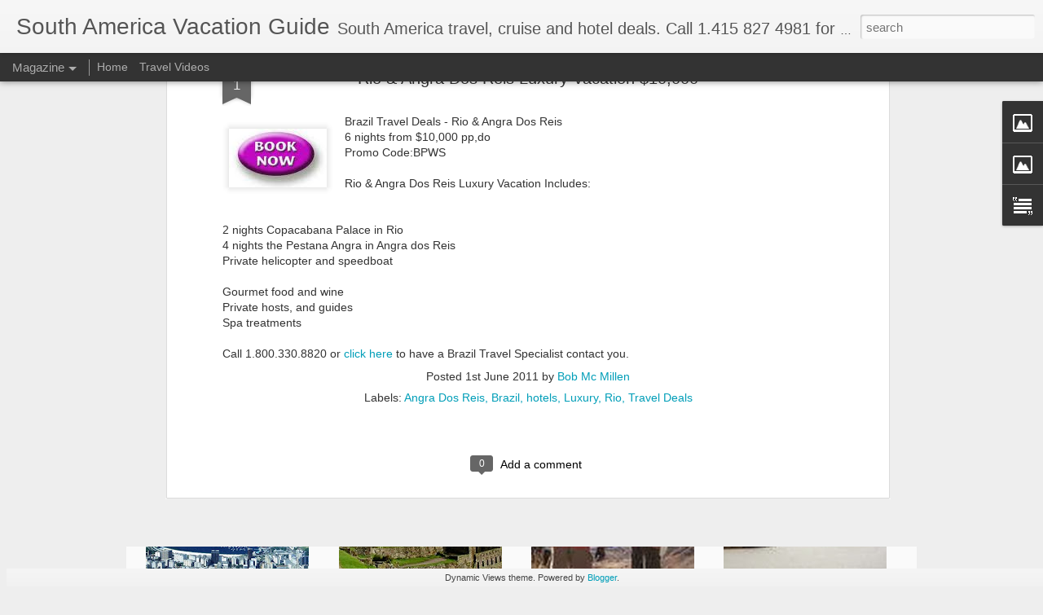

--- FILE ---
content_type: text/javascript; charset=UTF-8
request_url: http://www.southamericavacationguide.com/?v=0&action=initial&widgetId=Image2&responseType=js&xssi_token=AOuZoY7fkf98_EPKamuQpkS7vmd0MEssZA%3A1768435624122
body_size: 447
content:
try {
_WidgetManager._HandleControllerResult('Image2', 'initial',{'title': '', 'width': 144, 'height': 76, 'sourceUrl': 'https://blogger.googleusercontent.com/img/b/R29vZ2xl/AVvXsEhXzyLpWn33XTxDtKAGQG5IgFbp5dUlFJ7M496hZixs6NnlOMVQ0ALLwrav0MZrX85tWy9QoB1q4bj0BsLF5f9ZeFuwyPJ30gPGLxJVAJ-AQ6PVfoo-CEtmKyW5dmqDrSZsoAisU7jcfxY/s290/facebook.jpg', 'caption': '', 'link': 'http://www.facebook.com/pages/Travelwizardcom/77901069793', 'shrinkToFit': false, 'sectionWidth': 290});
} catch (e) {
  if (typeof log != 'undefined') {
    log('HandleControllerResult failed: ' + e);
  }
}
